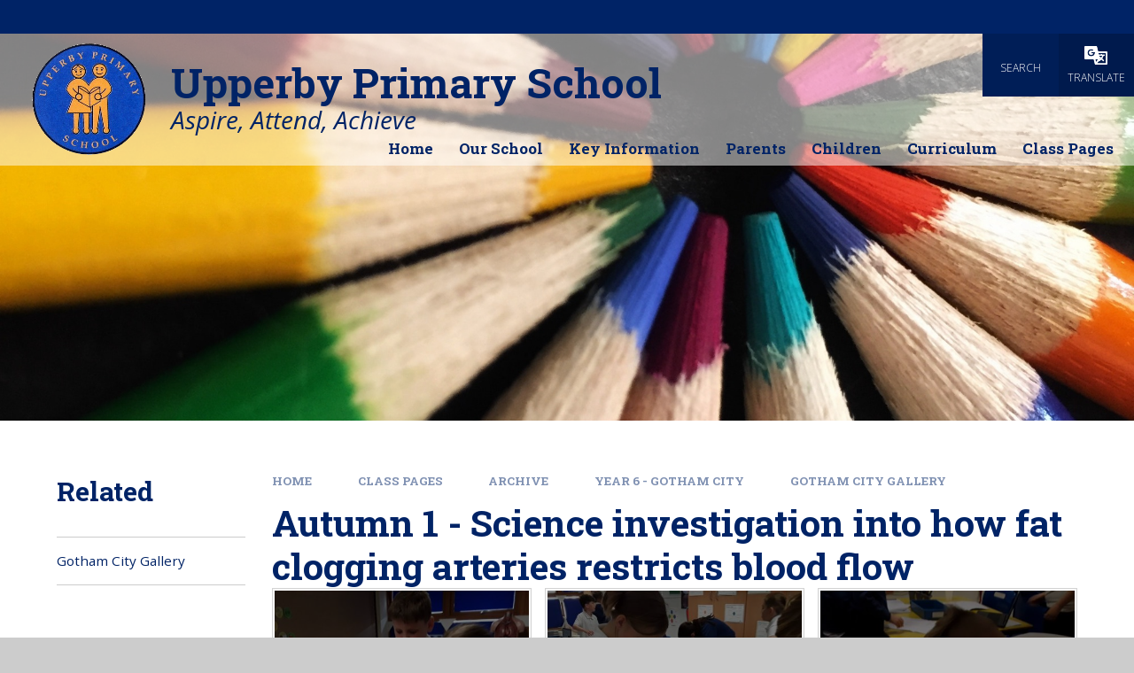

--- FILE ---
content_type: text/html
request_url: https://www.upperbyschool.co.uk/gallery/?pid=84&gcatid=3&albumid=10
body_size: 70775
content:

<!DOCTYPE html>
<!--[if IE 7]><html class="no-ios no-js lte-ie9 lte-ie8 lte-ie7" lang="en" xml:lang="en"><![endif]-->
<!--[if IE 8]><html class="no-ios no-js lte-ie9 lte-ie8"  lang="en" xml:lang="en"><![endif]-->
<!--[if IE 9]><html class="no-ios no-js lte-ie9"  lang="en" xml:lang="en"><![endif]-->
<!--[if !IE]><!--> <html class="no-ios no-js"  lang="en" xml:lang="en"><!--<![endif]-->
	<head>
		<meta http-equiv="X-UA-Compatible" content="IE=edge" />
		<meta http-equiv="content-type" content="text/html; charset=utf-8"/>
		
		<link rel="canonical" href="https://www.upperbyschool.co.uk/gallery/?pid=84&amp;gcatid=3&amp;albumid=10">
		<script>window.FontAwesomeConfig = {showMissingIcons: false};</script><link rel="stylesheet" media="screen" href="https://cdn.juniperwebsites.co.uk/_includes/font-awesome/5.7.1/css/fa-web-font.css?cache=v4.6.56.3">
<script defer src="https://cdn.juniperwebsites.co.uk/_includes/font-awesome/5.7.1/js/fontawesome-all.min.js?cache=v4.6.56.3"></script>
<script defer src="https://cdn.juniperwebsites.co.uk/_includes/font-awesome/5.7.1/js/fa-v4-shims.min.js?cache=v4.6.56.3"></script>

		<title>Upperby Primary School - Autumn 1 - Science investigation into how fat clogging arteries restricts blood flow</title>
		
		<style type="text/css">
			:root {
				
				--col-pri: rgb(34, 34, 34);
				
				--col-sec: rgb(136, 136, 136);
				
			}
		</style>
		
<!--[if IE]>
<script>
console = {log:function(){return;}};
</script>
<![endif]-->

<script>
	var boolItemEditDisabled;
	var boolLanguageMode, boolLanguageEditOriginal;
	var boolViewingConnect;
	var boolConnectDashboard;
	var displayRegions = [];
	var intNewFileCount = 0;
	strItemType = "photo album";
	strSubItemType = "photo album";

	var featureSupport = {
		tagging: false,
		eventTagging: false
	};
	var boolLoggedIn = false;
boolAdminMode = false;
	var boolSuperUser = false;
strCookieBarStyle = 'shape';
	intParentPageID = "84";
	intCurrentItemID = 10;
	intCurrentCatID = 3;	strPhotoGalleryUploadLocation = 'top';

boolIsHomePage = false;
	boolItemEditDisabled = true;
	boolLanguageEditOriginal=true;
	strCurrentLanguage='en-gb';	strFileAttachmentsUploadLocation = 'bottom';	boolViewingConnect = false;	boolConnectDashboard = false;	var objEditorComponentList = {};

</script>

<script src="https://cdn.juniperwebsites.co.uk/admin/_includes/js/mutation_events.min.js?cache=v4.6.56.3"></script>
<script src="https://cdn.juniperwebsites.co.uk/admin/_includes/js/jquery/jquery.js?cache=v4.6.56.3"></script>
<script src="https://cdn.juniperwebsites.co.uk/admin/_includes/js/jquery/jquery.prefilter.js?cache=v4.6.56.3"></script>
<script src="https://cdn.juniperwebsites.co.uk/admin/_includes/js/jquery/jquery.query.js?cache=v4.6.56.3"></script>
<script src="https://cdn.juniperwebsites.co.uk/admin/_includes/js/jquery/js.cookie.js?cache=v4.6.56.3"></script>
<script src="/_includes/editor/template-javascript.asp?cache=260112"></script>
<script src="/admin/_includes/js/functions/minified/functions.login.new.asp?cache=260112"></script>

  <script>

  </script>
<link href="https://www.upperbyschool.co.uk/feeds/album.asp?albumid=10&amp;pid=84&amp;gcatid=3" rel="alternate" type="application/rss+xml" title="Upperby Primary School - Album Feed"><link href="https://www.upperbyschool.co.uk/feeds/gallery.asp?gcatid=3&amp;pid=84" rel="alternate" type="application/rss+xml" title="Upperby Primary School - Gallery Feed"><link rel="stylesheet" media="screen" href="/_site/css/main.css?cache=sdfsdf">
<link rel="stylesheet" media="screen" href="/_site/css/content.css?cache=sdfsdf">


	<meta name="mobile-web-app-capable" content="yes">
	<meta name="apple-mobile-web-app-capable" content="yes">
	<meta name="viewport" content="width=device-width, initial-scale=1, minimum-scale=1, maximum-scale=1">
	<link rel="author" href="/humans.txt">
	<link rel="icon" href="/_site/data/files/images/63FA02E3826066F99E7CDAB9712B3A94.png">
	<link rel="apple-touch-icon" href="/_site/data/files/images/63FA02E3826066F99E7CDAB9712B3A94.png">
	<link rel="preconnect" href="https://fonts.googleapis.com">
	<link rel="preconnect" href="https://fonts.gstatic.com" crossorigin>
	<link href="https://fonts.googleapis.com/css2?family=Open+Sans:ital,wght@0,300;0,400;0,700;1,400;1,700&family=Roboto+Slab:wght@400;700&display=swap" rel="stylesheet">
	<link rel="stylesheet" href="/_site/css/print.css" type="text/css" media="print">

	<script>
	var html = document.querySelector('html'), strMobClass = 'no-mobile'
	html.classList.remove('no-ios')
	navigator.userAgent.match(/(Android|webOS|iPhone|iPad|Windows Phone)/g) && (strMobClass = 'mobile')
	html.classList.add( strMobClass )

	var strDefaultThumbnail = "/_site/data/files/images/63FA02E3826066F99E7CDAB9712B3A94.png";
	</script>

	<style rel="stylesheet" type="text/css">
	:root {
		--pri: #002366;
		--sec: #002366;
	}
	</style><link rel="stylesheet" media="screen" href="https://cdn.juniperwebsites.co.uk/_includes/css/content-blocks.css?cache=v4.6.56.3">
<link rel="stylesheet" media="screen" href="/_includes/css/cookie-colour.asp?cache=260112">
<link rel="stylesheet" media="screen" href="https://cdn.juniperwebsites.co.uk/_includes/css/cookies.css?cache=v4.6.56.3">
<link rel="stylesheet" media="screen" href="https://cdn.juniperwebsites.co.uk/_includes/css/cookies.advanced.css?cache=v4.6.56.3">
<link rel="stylesheet" media="screen" href="/_site/css/gallery.css?cache=260112">
<link rel="stylesheet" media="screen" href="https://cdn.juniperwebsites.co.uk/admin/_includes/js/lightgallery_v2/css/lightgallery-bundle.min.css?cache=v4.6.56.3">
<script integrity="sha512-n82wdm8yNoOCDS7jsP6OEe12S0GHQV7jGSwj5V2tcNY/KM3z+oSDraUN3Hjf3EgOS9HWa4s3DmSSM2Z9anVVRQ==" crossorigin="anonymous" referrerpolicy="no-referrer" src="https://cdnjs.cloudflare.com/ajax/libs/lightgallery/2.8.1/lightgallery.min.js?cache=260112"></script>
<script integrity="sha512-TFYXjHb/UymEC8RX54XLkgjfmBt/ekXY4qbw7IeSTvsUHsmvQzYN3oVdud8Qqgi4/dPpUKLJA9RkYj2U7sIZ0w==" crossorigin="anonymous" referrerpolicy="no-referrer" src="https://cdnjs.cloudflare.com/ajax/libs/lightgallery/2.8.1/plugins/autoplay/lg-autoplay.min.js?cache=260112"></script>
<script integrity="sha512-TCjJYS48Xyn1lM1tXcSlfLR/K8wVagbOYRuuDZOAJog0h4ECN79ak5IeszyiCGmhC2jvrVBnS1rPPwpxpHjN4w==" crossorigin="anonymous" referrerpolicy="no-referrer" src="https://cdnjs.cloudflare.com/ajax/libs/lightgallery/2.8.1/plugins/fullscreen/lg-fullscreen.min.js?cache=260112"></script>
<script integrity="sha512-JJ6kXdrz+7LlX78Nb0TttHqmOXaRmfmzrL1Z1W33cILbfhCK6/4IdDdi9COOfeggOWJTbqVoNiC/j9fLCJGLlw==" crossorigin="anonymous" referrerpolicy="no-referrer" src="https://cdnjs.cloudflare.com/ajax/libs/lightgallery/2.8.1/plugins/thumbnail/lg-thumbnail.min.js?cache=260112"></script>
<script integrity="sha512-Pj7YuT7FtS/ag8hcPK0jGMersZh30rTlDTYlUEOvLKMkD15+PxIKV1WEhJBihHS5Vcotqi6z18jerW+UTuLK4Q==" crossorigin="anonymous" referrerpolicy="no-referrer" src="https://cdnjs.cloudflare.com/ajax/libs/lightgallery/2.8.1/plugins/hash/lg-hash.min.js?cache=260112"></script>
<script integrity="sha512-/nVDv6BV2iCSxA44tgJLUgxmURDKfoUYdpLah0Hz8s3rpWBMHeiSzrr7bplsMBf+mF2L//RXX2q/SE6B0UhCRA==" crossorigin="anonymous" referrerpolicy="no-referrer" src="https://cdnjs.cloudflare.com/ajax/libs/lightgallery/2.8.1/plugins/zoom/lg-zoom.min.js?cache=260112"></script>
<script src="https://cdn.juniperwebsites.co.uk/gallery/js/gallery.js?cache=v4.6.56.3"></script>
<link rel="stylesheet" media="screen" href="https://cdn.juniperwebsites.co.uk/_includes/css/overlord.css?cache=v4.6.56.3">
<link rel="stylesheet" media="screen" href="https://cdn.juniperwebsites.co.uk/_includes/css/templates.css?cache=v4.6.56.3">
<link rel="stylesheet" media="screen" href="/_site/css/attachments.css?cache=260112">
<link rel="stylesheet" media="screen" href="/_site/css/templates.css?cache=260112">
<style>#print_me { display: none;}</style><script src="https://cdn.juniperwebsites.co.uk/admin/_includes/js/modernizr.js?cache=v4.6.56.3"></script>

        <meta property="og:site_name" content="Upperby Primary School" />
        <meta property="og:title" content="Autumn 1 - Science investigation into how fat clogging arteries restricts blood flow" />
        <meta property="og:image" content="https://www.upperbyschool.co.uk/_site/data/images/galleries/10/9795c6ea-b43c-483c-ad0e-e6c991c3135b1x1.jpg" />
        <meta property="og:type" content="website" />
        <meta property="twitter:card" content="summary" />
</head>


    <body>


<div id="print_me"></div>
<svg style="visibility: hidden; position: absolute;"><defs><symbol id="icon_plus" viewBox="0 0 16 16"><path d="M7 16V9H0V7h7V0h2v7h7v2H9v7Z"/></symbol><symbol id="icon_translate" viewBox="0 0 27 22"><path d="M25.467 6.365h-9.433L14.497.003H1.535A1.5 1.5 0 0 0 .001 1.467v12.705a1.5 1.5 0 0 0 1.534 1.464h9.433l1.536 6.367h12.963a1.5 1.5 0 0 0 1.534-1.464V7.828a1.5 1.5 0 0 0-1.534-1.463ZM12.402 7.818a4.388 4.388 0 1 1-4.383-4.182 4.475 4.475 0 0 1 2.672.867l-1.082 1.34a2.662 2.662 0 0 0-1.59-.515 2.493 2.493 0 1 0 0 4.981 2.61 2.61 0 0 0 2.454-1.644H8.019V6.972h4.383Zm.385 7.818h3.333l-2.5 3.457Zm12.441 4.672h-10.33l1.915-2.649.29.452a11.593 11.593 0 0 0 2.8-2.28l2.244 2.185.929-.869-2.376-2.313a11.309 11.309 0 0 0 1.661-3.431h1.524v-1.238h-3.231v-.74h-1.3v.74h-2.4l-.509-2.108h8.785Zm-6.955-4.672-.438-1.814 1.145 1.115a10.112 10.112 0 0 1-.779.8l.072-.1Zm-.012-3.175-.613.574-.397-1.632h3.751a10.333 10.333 0 0 1-1.241 2.52Z"/><path d="m12.5 22-1.536-6.364H1.531A1.5 1.5 0 0 1 0 14.172V1.464A1.5 1.5 0 0 1 1.534 0H14.5l1.536 6.364h9.433A1.5 1.5 0 0 1 27 7.828v12.708A1.5 1.5 0 0 1 25.466 22Zm2.394-1.692h10.329V8.057h-8.785l.509 2.108h2.4v-.74h1.3v.74h3.23v1.241h-1.525a11.3 11.3 0 0 1-1.664 3.427l2.376 2.314-.929.868L19.9 15.83a11.563 11.563 0 0 1-2.8 2.28l-.291-.452Zm-1.276-1.215 2.5-3.457h-3.334Zm4.579-3.356a10.273 10.273 0 0 0 .779-.8l-1.145-1.115.438 1.814Zm1.558-1.813A10.348 10.348 0 0 0 21 11.406h-3.751l.393 1.628.613-.574ZM3.632 7.818a4.388 4.388 0 0 0 8.766 0v-.846H8.015v1.692h2.454a2.609 2.609 0 0 1-2.454 1.644 2.493 2.493 0 1 1 0-4.981 2.659 2.659 0 0 1 1.589.516l1.083-1.341a4.48 4.48 0 0 0-2.672-.867 4.291 4.291 0 0 0-4.379 4.183Zm14.64 7.818Z"/></symbol></defs></svg><div class="mason mason--inner mason--type_photo-album mason--customtype_default mason--noadmin mason--nosecure">

	<section class="access">
		<a class="access__anchor" name="header"></a>
		<a class="access__link" href="#content">Skip to content &darr;</a>
	</section>

	

	<header class="header parent" id="header">
	
		<div class="upperbar parent block-d bg-sec">
			
			<button class="upperbar__btn parent" data-toggle=".mason--menu" aria-label="Toggle mobile menu">
				<i class="fas fa-bars"></i>
			</button>
			

			<div class="upperbar__toggles">
				<div class="upperbar__toggles__item searchbar">
					<button class="upperbar__toggles__item__btn searchbar__btn" data-toggle=".mason--searchbar" data-remove=".mason--translate" aria-label="Toggle search bar">
						<i class="far fa-search"></i>
						<span>Search</span>
					</button>
					<div class="upperbar__toggles__item__main searchbar__main">
						<form method="post" action="/search/default.asp?pid=0">
							<input class="searchbar__main__input" type="text" name="searchValue" value="" title="" placeholder="Search site" />
							<button class="searchbar__main__submit" type="submit" name="Search" value="Search" aria-label="Submit search query">
								<i class="far fa-search"></i>
							</button>
						</form>
					</div>
				</div>
				<div class="upperbar__toggles__item translate">
					<button class="upperbar__toggles__item__btn translate__btn" aria-label="Toggle translation tool" data-toggle=".mason--translate" data-remove=".mason--searchbar">
						<svg class="icon_translate"><use href="#icon_translate" xlink:href="#icon_translate" x="0" y="0"/></svg>
						<span>Translate</span>
					</button>
					<div class="upperbar__toggles__item__main translate__main">
						<div class="translate__container" id="g_translate"></div><script src="//translate.google.com/translate_a/element.js?cb=googleTranslate"></script><script>function googleTranslate() {new google.translate.TranslateElement({pageLanguage: 'en',layout: google.translate.TranslateElement}, 'g_translate');}</script>
					</div>
				</div>
			</div>
		</div>

		<div class="scrollingbanner parent block-d">
			
		</div>

		<div class="header__main parent block-l col-pri">
			
			<a class="header__main__logo center" href="/">
			
				<img src="/_site/data/files/images/63FA02E3826066F99E7CDAB9712B3A94.png" alt="Logo">
				
				<div>
					<h1 class="fs60">Upperby Primary School</h1>
					<p id="header__main__logo__motto">Aspire, Attend, Achieve</p>
				</div>
			
			</a>
			
		</div>

		<section class="menu menu--mob-l parent block-d bg-sec">
			<span class="menu__bg"></span>
			<div class="menu__main">
				<nav class="menu__bar ms-center">
					<div class="menu__bar__header center">
						<p class="fs20"><strong>Website Menu</strong></p>
						<button class="menu__bar__header__btn" data-remove=".mason--menu" aria-label="Close mobile menu">
							<i class="fal fa-times"></i>
						</button>
					</div>
					<ul><li class="menu__bar__item menu__bar__item--page_1 menu__bar__item--subitems"><a class="a_block" id="page_1" href="/"><span>Home</span></a><button class="menu__bar__item__button" data-tab=".menu__bar__item--page_1--expand" aria-label="Toggle the menu in this section"><i class="menu__bar__item__button__icon fa fa-angle-down"></i></button><ul class="menu__bar__item__sub"><li class="menu__bar__item menu__bar__item--url_2"><a class="a_block" id="url_2" href="/calendar/?calid=4&amp;pid=1&amp;viewid=2"><span>Item Title</span></a><button class="menu__bar__item__button" data-tab=".menu__bar__item--url_2--expand" aria-label="Toggle the menu in this section"><i class="menu__bar__item__button__icon fa fa-angle-down"></i></button></li></ul></li><li class="menu__bar__item menu__bar__item--page_13 menu__bar__item--subitems"><a class="a_block" id="page_13" href="/page/?title=Our+School&amp;pid=13"><span>Our School</span></a><button class="menu__bar__item__button" data-tab=".menu__bar__item--page_13--expand" aria-label="Toggle the menu in this section"><i class="menu__bar__item__button__icon fa fa-angle-down"></i></button><ul class="menu__bar__item__sub"><li class="menu__bar__item menu__bar__item--page_14"><a class="a_block" id="page_14" href="/page/?title=Welcome&amp;pid=14"><span>Welcome</span></a><button class="menu__bar__item__button" data-tab=".menu__bar__item--page_14--expand" aria-label="Toggle the menu in this section"><i class="menu__bar__item__button__icon fa fa-angle-down"></i></button></li><li class="menu__bar__item menu__bar__item--page_15"><a class="a_block" id="page_15" href="/page/?title=Visions+and+Values&amp;pid=15"><span>Visions and Values</span></a><button class="menu__bar__item__button" data-tab=".menu__bar__item--page_15--expand" aria-label="Toggle the menu in this section"><i class="menu__bar__item__button__icon fa fa-angle-down"></i></button></li><li class="menu__bar__item menu__bar__item--page_11"><a class="a_block" id="page_11" href="/page/?title=Contact+Details&amp;pid=11"><span>Contact Details</span></a><button class="menu__bar__item__button" data-tab=".menu__bar__item--page_11--expand" aria-label="Toggle the menu in this section"><i class="menu__bar__item__button__icon fa fa-angle-down"></i></button></li><li class="menu__bar__item menu__bar__item--page_16"><a class="a_block" id="page_16" href="/page/?title=Who%27s+Who&amp;pid=16"><span>Who's Who</span></a><button class="menu__bar__item__button" data-tab=".menu__bar__item--page_16--expand" aria-label="Toggle the menu in this section"><i class="menu__bar__item__button__icon fa fa-angle-down"></i></button></li><li class="menu__bar__item menu__bar__item--page_17"><a class="a_block" id="page_17" href="/page/?title=British+Values&amp;pid=17"><span>British Values</span></a><button class="menu__bar__item__button" data-tab=".menu__bar__item--page_17--expand" aria-label="Toggle the menu in this section"><i class="menu__bar__item__button__icon fa fa-angle-down"></i></button></li><li class="menu__bar__item menu__bar__item--page_18"><a class="a_block" id="page_18" href="/page/?title=Meet+Governors&amp;pid=18"><span>Meet Governors</span></a><button class="menu__bar__item__button" data-tab=".menu__bar__item--page_18--expand" aria-label="Toggle the menu in this section"><i class="menu__bar__item__button__icon fa fa-angle-down"></i></button></li><li class="menu__bar__item menu__bar__item--page_19"><a class="a_block" id="page_19" href="/page/?title=Upperby+CDC&amp;pid=19"><span>Upperby CDC</span></a><button class="menu__bar__item__button" data-tab=".menu__bar__item--page_19--expand" aria-label="Toggle the menu in this section"><i class="menu__bar__item__button__icon fa fa-angle-down"></i></button></li><li class="menu__bar__item menu__bar__item--page_20"><a class="a_block" id="page_20" href="/page/?title=Vacancies&amp;pid=20"><span>Vacancies</span></a><button class="menu__bar__item__button" data-tab=".menu__bar__item--page_20--expand" aria-label="Toggle the menu in this section"><i class="menu__bar__item__button__icon fa fa-angle-down"></i></button></li></ul></li><li class="menu__bar__item menu__bar__item--page_7 menu__bar__item--subitems"><a class="a_block" id="page_7" href="/page/?title=Key+Information&amp;pid=7"><span>Key Information</span></a><button class="menu__bar__item__button" data-tab=".menu__bar__item--page_7--expand" aria-label="Toggle the menu in this section"><i class="menu__bar__item__button__icon fa fa-angle-down"></i></button><ul class="menu__bar__item__sub"><li class="menu__bar__item menu__bar__item--page_21"><a class="a_block" id="page_21" href="/page/?title=Admissions&amp;pid=21"><span>Admissions</span></a><button class="menu__bar__item__button" data-tab=".menu__bar__item--page_21--expand" aria-label="Toggle the menu in this section"><i class="menu__bar__item__button__icon fa fa-angle-down"></i></button></li><li class="menu__bar__item menu__bar__item--page_22"><a class="a_block" id="page_22" href="/page/?title=Attendance&amp;pid=22"><span>Attendance</span></a><button class="menu__bar__item__button" data-tab=".menu__bar__item--page_22--expand" aria-label="Toggle the menu in this section"><i class="menu__bar__item__button__icon fa fa-angle-down"></i></button></li><li class="menu__bar__item menu__bar__item--page_23"><a class="a_block" id="page_23" href="/page/?title=Equality+Objectives&amp;pid=23"><span>Equality Objectives</span></a><button class="menu__bar__item__button" data-tab=".menu__bar__item--page_23--expand" aria-label="Toggle the menu in this section"><i class="menu__bar__item__button__icon fa fa-angle-down"></i></button></li><li class="menu__bar__item menu__bar__item--page_24"><a class="a_block" id="page_24" href="/page/?title=Ofsted+Reports&amp;pid=24"><span>Ofsted Reports</span></a><button class="menu__bar__item__button" data-tab=".menu__bar__item--page_24--expand" aria-label="Toggle the menu in this section"><i class="menu__bar__item__button__icon fa fa-angle-down"></i></button></li><li class="menu__bar__item menu__bar__item--page_25"><a class="a_block" id="page_25" href="/page/?title=Policies&amp;pid=25"><span>Policies</span></a><button class="menu__bar__item__button" data-tab=".menu__bar__item--page_25--expand" aria-label="Toggle the menu in this section"><i class="menu__bar__item__button__icon fa fa-angle-down"></i></button></li><li class="menu__bar__item menu__bar__item--page_26"><a class="a_block" id="page_26" href="/page/?title=Pupil+Premium&amp;pid=26"><span>Pupil Premium</span></a><button class="menu__bar__item__button" data-tab=".menu__bar__item--page_26--expand" aria-label="Toggle the menu in this section"><i class="menu__bar__item__button__icon fa fa-angle-down"></i></button></li><li class="menu__bar__item menu__bar__item--page_27"><a class="a_block" id="page_27" href="/page/?title=Safeguarding&amp;pid=27"><span>Safeguarding</span></a><button class="menu__bar__item__button" data-tab=".menu__bar__item--page_27--expand" aria-label="Toggle the menu in this section"><i class="menu__bar__item__button__icon fa fa-angle-down"></i></button></li><li class="menu__bar__item menu__bar__item--page_28"><a class="a_block" id="page_28" href="/page/?title=School+Performance+Information&amp;pid=28"><span>School Performance Information</span></a><button class="menu__bar__item__button" data-tab=".menu__bar__item--page_28--expand" aria-label="Toggle the menu in this section"><i class="menu__bar__item__button__icon fa fa-angle-down"></i></button></li><li class="menu__bar__item menu__bar__item--page_29"><a class="a_block" id="page_29" href="/page/?title=SEND&amp;pid=29"><span>SEND</span></a><button class="menu__bar__item__button" data-tab=".menu__bar__item--page_29--expand" aria-label="Toggle the menu in this section"><i class="menu__bar__item__button__icon fa fa-angle-down"></i></button></li><li class="menu__bar__item menu__bar__item--page_30"><a class="a_block" id="page_30" href="/page/?title=Sports+Premium&amp;pid=30"><span>Sports Premium</span></a><button class="menu__bar__item__button" data-tab=".menu__bar__item--page_30--expand" aria-label="Toggle the menu in this section"><i class="menu__bar__item__button__icon fa fa-angle-down"></i></button></li><li class="menu__bar__item menu__bar__item--page_31"><a class="a_block" id="page_31" href="/page/?title=The+School+Day&amp;pid=31"><span>The School Day</span></a><button class="menu__bar__item__button" data-tab=".menu__bar__item--page_31--expand" aria-label="Toggle the menu in this section"><i class="menu__bar__item__button__icon fa fa-angle-down"></i></button></li><li class="menu__bar__item menu__bar__item--page_32"><a class="a_block" id="page_32" href="/page/?title=Term+Dates&amp;pid=32"><span>Term Dates</span></a><button class="menu__bar__item__button" data-tab=".menu__bar__item--page_32--expand" aria-label="Toggle the menu in this section"><i class="menu__bar__item__button__icon fa fa-angle-down"></i></button></li></ul></li><li class="menu__bar__item menu__bar__item--page_9 menu__bar__item--subitems"><a class="a_block" id="page_9" href="/page/?title=Parents&amp;pid=9"><span>Parents</span></a><button class="menu__bar__item__button" data-tab=".menu__bar__item--page_9--expand" aria-label="Toggle the menu in this section"><i class="menu__bar__item__button__icon fa fa-angle-down"></i></button><ul class="menu__bar__item__sub"><li class="menu__bar__item menu__bar__item--news_category_3"><a class="a_block" id="news_category_3" href="/news/?pid=9&amp;nid=3"><span>Newsletter - Friday 25th October 2024</span></a><button class="menu__bar__item__button" data-tab=".menu__bar__item--news_category_3--expand" aria-label="Toggle the menu in this section"><i class="menu__bar__item__button__icon fa fa-angle-down"></i></button></li><li class="menu__bar__item menu__bar__item--page_12"><a class="a_block" id="page_12" href="/page/?title=Newsletters&amp;pid=12"><span>Newsletters</span></a><button class="menu__bar__item__button" data-tab=".menu__bar__item--page_12--expand" aria-label="Toggle the menu in this section"><i class="menu__bar__item__button__icon fa fa-angle-down"></i></button></li><li class="menu__bar__item menu__bar__item--page_33"><a class="a_block" id="page_33" href="/page/?title=Parents+Letters&amp;pid=33"><span>Parents Letters</span></a><button class="menu__bar__item__button" data-tab=".menu__bar__item--page_33--expand" aria-label="Toggle the menu in this section"><i class="menu__bar__item__button__icon fa fa-angle-down"></i></button></li><li class="menu__bar__item menu__bar__item--page_34"><a class="a_block" id="page_34" href="/page/?title=KidSafe+UK+Registered+School&amp;pid=34"><span>KidSafe UK Registered School</span></a><button class="menu__bar__item__button" data-tab=".menu__bar__item--page_34--expand" aria-label="Toggle the menu in this section"><i class="menu__bar__item__button__icon fa fa-angle-down"></i></button></li><li class="menu__bar__item menu__bar__item--page_35"><a class="a_block" id="page_35" href="/page/?title=KS2+SATs+Parents%27+Meeting&amp;pid=35"><span>KS2 SATs Parents' Meeting</span></a><button class="menu__bar__item__button" data-tab=".menu__bar__item--page_35--expand" aria-label="Toggle the menu in this section"><i class="menu__bar__item__button__icon fa fa-angle-down"></i></button></li><li class="menu__bar__item menu__bar__item--page_36"><a class="a_block" id="page_36" href="/page/?title=School+Hub%2FScopay&amp;pid=36"><span>School Hub/Scopay</span></a><button class="menu__bar__item__button" data-tab=".menu__bar__item--page_36--expand" aria-label="Toggle the menu in this section"><i class="menu__bar__item__button__icon fa fa-angle-down"></i></button></li><li class="menu__bar__item menu__bar__item--page_37"><a class="a_block" id="page_37" href="/page/?title=Medical+Information&amp;pid=37"><span>Medical Information</span></a><button class="menu__bar__item__button" data-tab=".menu__bar__item--page_37--expand" aria-label="Toggle the menu in this section"><i class="menu__bar__item__button__icon fa fa-angle-down"></i></button></li><li class="menu__bar__item menu__bar__item--page_38"><a class="a_block" id="page_38" href="/page/?title=Mental+Health+%26amp%3B+Wellbeing&amp;pid=38"><span>Mental Health &amp; Wellbeing</span></a><button class="menu__bar__item__button" data-tab=".menu__bar__item--page_38--expand" aria-label="Toggle the menu in this section"><i class="menu__bar__item__button__icon fa fa-angle-down"></i></button></li><li class="menu__bar__item menu__bar__item--page_39"><a class="a_block" id="page_39" href="/page/?title=Online+Safety&amp;pid=39"><span>Online Safety</span></a><button class="menu__bar__item__button" data-tab=".menu__bar__item--page_39--expand" aria-label="Toggle the menu in this section"><i class="menu__bar__item__button__icon fa fa-angle-down"></i></button></li><li class="menu__bar__item menu__bar__item--page_40"><a class="a_block" id="page_40" href="/page/?title=Parental+Questionnaire+Results&amp;pid=40"><span>Parental Questionnaire Results</span></a><button class="menu__bar__item__button" data-tab=".menu__bar__item--page_40--expand" aria-label="Toggle the menu in this section"><i class="menu__bar__item__button__icon fa fa-angle-down"></i></button></li><li class="menu__bar__item menu__bar__item--page_41"><a class="a_block" id="page_41" href="/page/?title=Parent+View&amp;pid=41"><span>Parent View</span></a><button class="menu__bar__item__button" data-tab=".menu__bar__item--page_41--expand" aria-label="Toggle the menu in this section"><i class="menu__bar__item__button__icon fa fa-angle-down"></i></button></li><li class="menu__bar__item menu__bar__item--page_42"><a class="a_block" id="page_42" href="/page/?title=Times+Tables+Rock+Stars&amp;pid=42"><span>Times Tables Rock Stars</span></a><button class="menu__bar__item__button" data-tab=".menu__bar__item--page_42--expand" aria-label="Toggle the menu in this section"><i class="menu__bar__item__button__icon fa fa-angle-down"></i></button></li><li class="menu__bar__item menu__bar__item--page_43"><a class="a_block" id="page_43" href="/page/?title=Year+4+Residential+%2D+York+2025&amp;pid=43"><span>Year 4 Residential - York 2025</span></a><button class="menu__bar__item__button" data-tab=".menu__bar__item--page_43--expand" aria-label="Toggle the menu in this section"><i class="menu__bar__item__button__icon fa fa-angle-down"></i></button></li><li class="menu__bar__item menu__bar__item--page_44"><a class="a_block" id="page_44" href="/page/?title=Uniform&amp;pid=44"><span>Uniform</span></a><button class="menu__bar__item__button" data-tab=".menu__bar__item--page_44--expand" aria-label="Toggle the menu in this section"><i class="menu__bar__item__button__icon fa fa-angle-down"></i></button></li><li class="menu__bar__item menu__bar__item--page_178"><a class="a_block" id="page_178" href="/page/?title=Year+3+Residential+%2D+Winmarleigh+Hall+2025&amp;pid=178"><span>Year 3 Residential - Winmarleigh Hall 2025</span></a><button class="menu__bar__item__button" data-tab=".menu__bar__item--page_178--expand" aria-label="Toggle the menu in this section"><i class="menu__bar__item__button__icon fa fa-angle-down"></i></button></li><li class="menu__bar__item menu__bar__item--page_177"><a class="a_block" id="page_177" href="/page/?title=Year+6+Residential+2025&amp;pid=177"><span>Year 6 Residential 2025</span></a><button class="menu__bar__item__button" data-tab=".menu__bar__item--page_177--expand" aria-label="Toggle the menu in this section"><i class="menu__bar__item__button__icon fa fa-angle-down"></i></button></li></ul></li><li class="menu__bar__item menu__bar__item--page_10 menu__bar__item--subitems"><a class="a_block" id="page_10" href="/page/?title=Children&amp;pid=10"><span>Children</span></a><button class="menu__bar__item__button" data-tab=".menu__bar__item--page_10--expand" aria-label="Toggle the menu in this section"><i class="menu__bar__item__button__icon fa fa-angle-down"></i></button><ul class="menu__bar__item__sub"><li class="menu__bar__item menu__bar__item--page_45"><a class="a_block" id="page_45" href="/page/?title=Remote%2FBlended+Learning&amp;pid=45"><span>Remote/Blended Learning</span></a><button class="menu__bar__item__button" data-tab=".menu__bar__item--page_45--expand" aria-label="Toggle the menu in this section"><i class="menu__bar__item__button__icon fa fa-angle-down"></i></button></li><li class="menu__bar__item menu__bar__item--page_46"><a class="a_block" id="page_46" href="/page/?title=Reception+2024++++++++++++++++++++++++++++++++++++++++++++++++++New+Starter+Information&amp;pid=46"><span>Reception 2024                                                  New Starter Information</span></a><button class="menu__bar__item__button" data-tab=".menu__bar__item--page_46--expand" aria-label="Toggle the menu in this section"><i class="menu__bar__item__button__icon fa fa-angle-down"></i></button></li><li class="menu__bar__item menu__bar__item--page_48"><a class="a_block" id="page_48" href="/page/?title=Online+Safety&amp;pid=48"><span>Online Safety</span></a><button class="menu__bar__item__button" data-tab=".menu__bar__item--page_48--expand" aria-label="Toggle the menu in this section"><i class="menu__bar__item__button__icon fa fa-angle-down"></i></button></li><li class="menu__bar__item menu__bar__item--page_49"><a class="a_block" id="page_49" href="/page/?title=Mental+Health+%26amp%3B+Wellbeing+for+Children&amp;pid=49"><span>Mental Health &amp; Wellbeing for Children</span></a><button class="menu__bar__item__button" data-tab=".menu__bar__item--page_49--expand" aria-label="Toggle the menu in this section"><i class="menu__bar__item__button__icon fa fa-angle-down"></i></button></li><li class="menu__bar__item menu__bar__item--page_50"><a class="a_block" id="page_50" href="/page/?title=Gallery&amp;pid=50"><span>Gallery</span></a><button class="menu__bar__item__button" data-tab=".menu__bar__item--page_50--expand" aria-label="Toggle the menu in this section"><i class="menu__bar__item__button__icon fa fa-angle-down"></i></button></li><li class="menu__bar__item menu__bar__item--page_51"><a class="a_block" id="page_51" href="/page/?title=Year+6+Responsibilities&amp;pid=51"><span>Year 6 Responsibilities</span></a><button class="menu__bar__item__button" data-tab=".menu__bar__item--page_51--expand" aria-label="Toggle the menu in this section"><i class="menu__bar__item__button__icon fa fa-angle-down"></i></button></li><li class="menu__bar__item menu__bar__item--page_52"><a class="a_block" id="page_52" href="/page/?title=Our+School+Rules&amp;pid=52"><span>Our School Rules</span></a><button class="menu__bar__item__button" data-tab=".menu__bar__item--page_52--expand" aria-label="Toggle the menu in this section"><i class="menu__bar__item__button__icon fa fa-angle-down"></i></button></li><li class="menu__bar__item menu__bar__item--page_53"><a class="a_block" id="page_53" href="/page/?title=School+Council&amp;pid=53"><span>School Council</span></a><button class="menu__bar__item__button" data-tab=".menu__bar__item--page_53--expand" aria-label="Toggle the menu in this section"><i class="menu__bar__item__button__icon fa fa-angle-down"></i></button></li><li class="menu__bar__item menu__bar__item--page_54"><a class="a_block" id="page_54" href="/page/?title=Useful+Links&amp;pid=54"><span>Useful Links</span></a><button class="menu__bar__item__button" data-tab=".menu__bar__item--page_54--expand" aria-label="Toggle the menu in this section"><i class="menu__bar__item__button__icon fa fa-angle-down"></i></button></li></ul></li><li class="menu__bar__item menu__bar__item--page_55 menu__bar__item--subitems"><a class="a_block" id="page_55" href="/page/?title=Curriculum&amp;pid=55"><span>Curriculum</span></a><button class="menu__bar__item__button" data-tab=".menu__bar__item--page_55--expand" aria-label="Toggle the menu in this section"><i class="menu__bar__item__button__icon fa fa-angle-down"></i></button><ul class="menu__bar__item__sub"><li class="menu__bar__item menu__bar__item--page_56"><a class="a_block" id="page_56" href="/page/?title=General+Information&amp;pid=56"><span>General Information</span></a><button class="menu__bar__item__button" data-tab=".menu__bar__item--page_56--expand" aria-label="Toggle the menu in this section"><i class="menu__bar__item__button__icon fa fa-angle-down"></i></button></li><li class="menu__bar__item menu__bar__item--page_57"><a class="a_block" id="page_57" href="/page/?title=Art+and+Design&amp;pid=57"><span>Art and Design</span></a><button class="menu__bar__item__button" data-tab=".menu__bar__item--page_57--expand" aria-label="Toggle the menu in this section"><i class="menu__bar__item__button__icon fa fa-angle-down"></i></button></li><li class="menu__bar__item menu__bar__item--page_58"><a class="a_block" id="page_58" href="/page/?title=Computing&amp;pid=58"><span>Computing</span></a><button class="menu__bar__item__button" data-tab=".menu__bar__item--page_58--expand" aria-label="Toggle the menu in this section"><i class="menu__bar__item__button__icon fa fa-angle-down"></i></button></li><li class="menu__bar__item menu__bar__item--page_59"><a class="a_block" id="page_59" href="/page/?title=Design+and+Technology&amp;pid=59"><span>Design and Technology</span></a><button class="menu__bar__item__button" data-tab=".menu__bar__item--page_59--expand" aria-label="Toggle the menu in this section"><i class="menu__bar__item__button__icon fa fa-angle-down"></i></button></li><li class="menu__bar__item menu__bar__item--page_60"><a class="a_block" id="page_60" href="/page/?title=Early+Years+Area&amp;pid=60"><span>Early Years Area</span></a><button class="menu__bar__item__button" data-tab=".menu__bar__item--page_60--expand" aria-label="Toggle the menu in this section"><i class="menu__bar__item__button__icon fa fa-angle-down"></i></button></li><li class="menu__bar__item menu__bar__item--page_61"><a class="a_block" id="page_61" href="/page/?title=English&amp;pid=61"><span>English</span></a><button class="menu__bar__item__button" data-tab=".menu__bar__item--page_61--expand" aria-label="Toggle the menu in this section"><i class="menu__bar__item__button__icon fa fa-angle-down"></i></button></li><li class="menu__bar__item menu__bar__item--page_62"><a class="a_block" id="page_62" href="/page/?title=French&amp;pid=62"><span>French</span></a><button class="menu__bar__item__button" data-tab=".menu__bar__item--page_62--expand" aria-label="Toggle the menu in this section"><i class="menu__bar__item__button__icon fa fa-angle-down"></i></button></li><li class="menu__bar__item menu__bar__item--page_63"><a class="a_block" id="page_63" href="/page/?title=Geography&amp;pid=63"><span>Geography</span></a><button class="menu__bar__item__button" data-tab=".menu__bar__item--page_63--expand" aria-label="Toggle the menu in this section"><i class="menu__bar__item__button__icon fa fa-angle-down"></i></button></li><li class="menu__bar__item menu__bar__item--page_64"><a class="a_block" id="page_64" href="/page/?title=History&amp;pid=64"><span>History</span></a><button class="menu__bar__item__button" data-tab=".menu__bar__item--page_64--expand" aria-label="Toggle the menu in this section"><i class="menu__bar__item__button__icon fa fa-angle-down"></i></button></li><li class="menu__bar__item menu__bar__item--page_65"><a class="a_block" id="page_65" href="/page/?title=Mathematics&amp;pid=65"><span>Mathematics</span></a><button class="menu__bar__item__button" data-tab=".menu__bar__item--page_65--expand" aria-label="Toggle the menu in this section"><i class="menu__bar__item__button__icon fa fa-angle-down"></i></button></li><li class="menu__bar__item menu__bar__item--page_66"><a class="a_block" id="page_66" href="/page/?title=Music&amp;pid=66"><span>Music</span></a><button class="menu__bar__item__button" data-tab=".menu__bar__item--page_66--expand" aria-label="Toggle the menu in this section"><i class="menu__bar__item__button__icon fa fa-angle-down"></i></button></li><li class="menu__bar__item menu__bar__item--page_67"><a class="a_block" id="page_67" href="/page/?title=Physical+Education&amp;pid=67"><span>Physical Education</span></a><button class="menu__bar__item__button" data-tab=".menu__bar__item--page_67--expand" aria-label="Toggle the menu in this section"><i class="menu__bar__item__button__icon fa fa-angle-down"></i></button></li><li class="menu__bar__item menu__bar__item--page_68"><a class="a_block" id="page_68" href="/page/?title=PSHE&amp;pid=68"><span>PSHE</span></a><button class="menu__bar__item__button" data-tab=".menu__bar__item--page_68--expand" aria-label="Toggle the menu in this section"><i class="menu__bar__item__button__icon fa fa-angle-down"></i></button></li><li class="menu__bar__item menu__bar__item--page_69"><a class="a_block" id="page_69" href="/page/?title=Religious+Education&amp;pid=69"><span>Religious Education</span></a><button class="menu__bar__item__button" data-tab=".menu__bar__item--page_69--expand" aria-label="Toggle the menu in this section"><i class="menu__bar__item__button__icon fa fa-angle-down"></i></button></li><li class="menu__bar__item menu__bar__item--page_70"><a class="a_block" id="page_70" href="/page/?title=Science&amp;pid=70"><span>Science</span></a><button class="menu__bar__item__button" data-tab=".menu__bar__item--page_70--expand" aria-label="Toggle the menu in this section"><i class="menu__bar__item__button__icon fa fa-angle-down"></i></button></li></ul></li><li class="menu__bar__item menu__bar__item--page_71 menu__bar__item--subitems menu__bar__item--selected"><a class="a_block" id="page_71" href="/page/?title=Class+Pages&amp;pid=71"><span>Class Pages</span></a><button class="menu__bar__item__button" data-tab=".menu__bar__item--page_71--expand" aria-label="Toggle the menu in this section"><i class="menu__bar__item__button__icon fa fa-angle-down"></i></button><ul class="menu__bar__item__sub"><li class="menu__bar__item menu__bar__item--page_151"><a class="a_block" id="page_151" href="/page/?title=Early+Years+Unit&amp;pid=151"><span>Early Years Unit</span></a><button class="menu__bar__item__button" data-tab=".menu__bar__item--page_151--expand" aria-label="Toggle the menu in this section"><i class="menu__bar__item__button__icon fa fa-angle-down"></i></button></li><li class="menu__bar__item menu__bar__item--page_149"><a class="a_block" id="page_149" href="/page/?title=Year+1+%26amp%3B+2&amp;pid=149"><span>Year 1 &amp; 2</span></a><button class="menu__bar__item__button" data-tab=".menu__bar__item--page_149--expand" aria-label="Toggle the menu in this section"><i class="menu__bar__item__button__icon fa fa-angle-down"></i></button></li><li class="menu__bar__item menu__bar__item--page_145"><a class="a_block" id="page_145" href="/page/?title=Year+3+%26amp%3B+4&amp;pid=145"><span>Year 3 &amp; 4</span></a><button class="menu__bar__item__button" data-tab=".menu__bar__item--page_145--expand" aria-label="Toggle the menu in this section"><i class="menu__bar__item__button__icon fa fa-angle-down"></i></button></li><li class="menu__bar__item menu__bar__item--page_143"><a class="a_block" id="page_143" href="/page/?title=Eternia+%28Year+5%29&amp;pid=143"><span>Eternia (Year 5)</span></a><button class="menu__bar__item__button" data-tab=".menu__bar__item--page_143--expand" aria-label="Toggle the menu in this section"><i class="menu__bar__item__button__icon fa fa-angle-down"></i></button></li><li class="menu__bar__item menu__bar__item--page_144"><a class="a_block" id="page_144" href="/page/?title=Cosmos+%28Year+5%29&amp;pid=144"><span>Cosmos (Year 5)</span></a><button class="menu__bar__item__button" data-tab=".menu__bar__item--page_144--expand" aria-label="Toggle the menu in this section"><i class="menu__bar__item__button__icon fa fa-angle-down"></i></button></li><li class="menu__bar__item menu__bar__item--page_141"><a class="a_block" id="page_141" href="/page/?title=Gotham+City+%28Year+6%29&amp;pid=141"><span>Gotham City (Year 6)</span></a><button class="menu__bar__item__button" data-tab=".menu__bar__item--page_141--expand" aria-label="Toggle the menu in this section"><i class="menu__bar__item__button__icon fa fa-angle-down"></i></button></li><li class="menu__bar__item menu__bar__item--page_142"><a class="a_block" id="page_142" href="/page/?title=Hogwarts+%28Year+6%29&amp;pid=142"><span>Hogwarts (Year 6)</span></a><button class="menu__bar__item__button" data-tab=".menu__bar__item--page_142--expand" aria-label="Toggle the menu in this section"><i class="menu__bar__item__button__icon fa fa-angle-down"></i></button></li><li class="menu__bar__item menu__bar__item--page_156 menu__bar__item--selected"><a class="a_block" id="page_156" href="/page/?title=Archive&amp;pid=156"><span>Archive</span></a><button class="menu__bar__item__button" data-tab=".menu__bar__item--page_156--expand" aria-label="Toggle the menu in this section"><i class="menu__bar__item__button__icon fa fa-angle-down"></i></button></li><li class="menu__bar__item menu__bar__item--photo_gallery_21"><a class="a_block" id="photo_gallery_21" href="/gallery/?pid=71&amp;gcatid=21"><span></span></a><button class="menu__bar__item__button" data-tab=".menu__bar__item--photo_gallery_21--expand" aria-label="Toggle the menu in this section"><i class="menu__bar__item__button__icon fa fa-angle-down"></i></button></li></ul></li></ul>
				</nav>
			</div>
		</section>
	</header>

	
	<section class="hero parent block-d js_hit">
		<div class="hero__main abs_fill">
			<ul class="hero__slideshow abs_fill list" plx-type="topScreen" plx-speed=".5" plx-watcher=".hero__main">
			    <li class="hero__slideshow__item abs_fill"><div class="hero__slideshow__item__img abs_fill" data-src="/_site/data/files/images/slideshow/67F819930352DF52891443CA3D845153.jpg" data-type="bg"></div></li><li class="hero__slideshow__item abs_fill"><div class="hero__slideshow__item__img abs_fill" data-src="/_site/data/files/images/slideshow/A1CDDBEC67BFA6368FB4F387BB206B23.jpg" data-type="bg"></div></li><li class="hero__slideshow__item abs_fill"><div class="hero__slideshow__item__img abs_fill" data-src="/_site/data/files/images/slideshow/AA7279239899CCA4A3A17682C3D6DEFD.jpg" data-type="bg"></div></li><li class="hero__slideshow__item abs_fill"><div class="hero__slideshow__item__img abs_fill" data-src="/_site/data/files/images/slideshow/C13F6001B7109B58EF7DD622ED8EF327.jpg" data-type="bg"></div></li><li class="hero__slideshow__item abs_fill"><div class="hero__slideshow__item__img abs_fill" data-src="/_site/data/files/images/slideshow/F7CBA22DF2262A0024C3D720086C93C1.png" data-type="bg"></div></li>
			</ul>
		</div>
		
	</section>
	
	<main class="main parent block-l" id="main">
		<div class="main__center ms-center">

			<div class="content content--photo_album">
				<a class="content__anchor" name="content"></a>
				<ul class="content__path"><li class="content__path__item content__path__item--page_1"><span class="content__path__item__sep"><i class="fas fa-arrow-right"></i></span><a class="content__path__item__link" id="page_1" href="/">Home</a></li><li class="content__path__item content__path__item--page_71 content__path__item--selected"><span class="content__path__item__sep"><i class="fas fa-arrow-right"></i></span><a class="content__path__item__link" id="page_71" href="/page/?title=Class+Pages&amp;pid=71">Class Pages</a></li><li class="content__path__item content__path__item--page_156 content__path__item--selected"><span class="content__path__item__sep"><i class="fas fa-arrow-right"></i></span><a class="content__path__item__link" id="page_156" href="/page/?title=Archive&amp;pid=156">Archive</a></li><li class="content__path__item content__path__item--page_84 content__path__item--selected"><span class="content__path__item__sep"><i class="fas fa-arrow-right"></i></span><a class="content__path__item__link" id="page_84" href="/page/?title=Year+6+%2D+Gotham+City&amp;pid=84">Year 6 - Gotham City</a></li><li class="content__path__item content__path__item--photo_gallery_3 content__path__item--selected"><span class="content__path__item__sep"><i class="fas fa-arrow-right"></i></span><a class="content__path__item__link" id="photo_gallery_3" href="/gallery/?pid=84&amp;gcatid=3">Gotham City Gallery</a></li></ul><h1 class="content__title" id="itemTitle">Autumn 1 - Science investigation into how fat clogging arteries restricts blood flow</h1>
				<div class="content__region" ></div><div class="content__album"><ul class="content__album__list content__album__list--3 feed">
<li data-sub-html="#content__album__list__item--144>.content__album__list__item__info"><div class="content__album__list__item content__album__list__item--144 ui_card" id="content__album__list__item--144"><div class="content__album__list__item__image ui_card__img ui_card__img--full"><a href="/_site/data/images/galleries/10/726a5fbb-3afa-41bb-85cb-8a1e864b8b661x1.jpg"><img src="/_site/data/images/galleries/10/thumb-726a5fbb-3afa-41bb-85cb-8a1e864b8b661x1.jpg" /></a></div><div class="content__album__list__item__info"><h3 class="content__album__list__item__info__title">726a5fbb-3afa-41bb-85cb-8a1e864b8b661x1</h3><p class="content__album__list__item__info__desc"></p><div class="content__album__list__item__info__tags"></div></div><div class="content__album__list__item__edit"><div class="content__album__list__item__edit__data"><div class="src">726a5fbb-3afa-41bb-85cb-8a1e864b8b661x1.jpg</div><div class="id">144</div><div class="title">726a5fbb-3afa-41bb-85cb-8a1e864b8b661x1</div><div class="desc"></div><div class="tags"></div></div><div class="content__album__list__item__edit__fields admin_ui"></div></div></div></li>
<li data-sub-html="#content__album__list__item--143>.content__album__list__item__info"><div class="content__album__list__item content__album__list__item--143 ui_card" id="content__album__list__item--143"><div class="content__album__list__item__image ui_card__img ui_card__img--full"><a href="/_site/data/images/galleries/10/91a70c56-afd2-4209-9d00-85a2e451e0081x1.jpg"><img src="/_site/data/images/galleries/10/thumb-91a70c56-afd2-4209-9d00-85a2e451e0081x1.jpg" /></a></div><div class="content__album__list__item__info"><h3 class="content__album__list__item__info__title">91a70c56-afd2-4209-9d00-85a2e451e0081x1</h3><p class="content__album__list__item__info__desc"></p><div class="content__album__list__item__info__tags"></div></div><div class="content__album__list__item__edit"><div class="content__album__list__item__edit__data"><div class="src">91a70c56-afd2-4209-9d00-85a2e451e0081x1.jpg</div><div class="id">143</div><div class="title">91a70c56-afd2-4209-9d00-85a2e451e0081x1</div><div class="desc"></div><div class="tags"></div></div><div class="content__album__list__item__edit__fields admin_ui"></div></div></div></li>
<li data-sub-html="#content__album__list__item--142>.content__album__list__item__info"><div class="content__album__list__item content__album__list__item--142 ui_card" id="content__album__list__item--142"><div class="content__album__list__item__image ui_card__img ui_card__img--full"><a href="/_site/data/images/galleries/10/e2984b1d-e968-4540-b408-2c0aba93bfd91x1.jpg"><img src="/_site/data/images/galleries/10/thumb-e2984b1d-e968-4540-b408-2c0aba93bfd91x1.jpg" /></a></div><div class="content__album__list__item__info"><h3 class="content__album__list__item__info__title">e2984b1d-e968-4540-b408-2c0aba93bfd91x1</h3><p class="content__album__list__item__info__desc"></p><div class="content__album__list__item__info__tags"></div></div><div class="content__album__list__item__edit"><div class="content__album__list__item__edit__data"><div class="src">e2984b1d-e968-4540-b408-2c0aba93bfd91x1.jpg</div><div class="id">142</div><div class="title">e2984b1d-e968-4540-b408-2c0aba93bfd91x1</div><div class="desc"></div><div class="tags"></div></div><div class="content__album__list__item__edit__fields admin_ui"></div></div></div></li>
<li data-sub-html="#content__album__list__item--141>.content__album__list__item__info"><div class="content__album__list__item content__album__list__item--141 ui_card" id="content__album__list__item--141"><div class="content__album__list__item__image ui_card__img ui_card__img--full"><a href="/_site/data/images/galleries/10/c93a8fac-5eef-4c52-824a-eb2ed72569db1x1.jpg"><img src="/_site/data/images/galleries/10/thumb-c93a8fac-5eef-4c52-824a-eb2ed72569db1x1.jpg" /></a></div><div class="content__album__list__item__info"><h3 class="content__album__list__item__info__title">c93a8fac-5eef-4c52-824a-eb2ed72569db1x1</h3><p class="content__album__list__item__info__desc"></p><div class="content__album__list__item__info__tags"></div></div><div class="content__album__list__item__edit"><div class="content__album__list__item__edit__data"><div class="src">c93a8fac-5eef-4c52-824a-eb2ed72569db1x1.jpg</div><div class="id">141</div><div class="title">c93a8fac-5eef-4c52-824a-eb2ed72569db1x1</div><div class="desc"></div><div class="tags"></div></div><div class="content__album__list__item__edit__fields admin_ui"></div></div></div></li>
<li data-sub-html="#content__album__list__item--140>.content__album__list__item__info"><div class="content__album__list__item content__album__list__item--140 ui_card" id="content__album__list__item--140"><div class="content__album__list__item__image ui_card__img ui_card__img--full"><a href="/_site/data/images/galleries/10/bcd2d771-208b-411c-ba67-fbe1fed344d51x1.jpg"><img src="/_site/data/images/galleries/10/thumb-bcd2d771-208b-411c-ba67-fbe1fed344d51x1.jpg" /></a></div><div class="content__album__list__item__info"><h3 class="content__album__list__item__info__title">bcd2d771-208b-411c-ba67-fbe1fed344d51x1</h3><p class="content__album__list__item__info__desc"></p><div class="content__album__list__item__info__tags"></div></div><div class="content__album__list__item__edit"><div class="content__album__list__item__edit__data"><div class="src">bcd2d771-208b-411c-ba67-fbe1fed344d51x1.jpg</div><div class="id">140</div><div class="title">bcd2d771-208b-411c-ba67-fbe1fed344d51x1</div><div class="desc"></div><div class="tags"></div></div><div class="content__album__list__item__edit__fields admin_ui"></div></div></div></li>
<li data-sub-html="#content__album__list__item--139>.content__album__list__item__info"><div class="content__album__list__item content__album__list__item--139 ui_card" id="content__album__list__item--139"><div class="content__album__list__item__image ui_card__img ui_card__img--full"><a href="/_site/data/images/galleries/10/bca68505-176a-4bde-8983-a91d7f92f9e71x1.jpg"><img src="/_site/data/images/galleries/10/thumb-bca68505-176a-4bde-8983-a91d7f92f9e71x1.jpg" /></a></div><div class="content__album__list__item__info"><h3 class="content__album__list__item__info__title">bca68505-176a-4bde-8983-a91d7f92f9e71x1</h3><p class="content__album__list__item__info__desc"></p><div class="content__album__list__item__info__tags"></div></div><div class="content__album__list__item__edit"><div class="content__album__list__item__edit__data"><div class="src">bca68505-176a-4bde-8983-a91d7f92f9e71x1.jpg</div><div class="id">139</div><div class="title">bca68505-176a-4bde-8983-a91d7f92f9e71x1</div><div class="desc"></div><div class="tags"></div></div><div class="content__album__list__item__edit__fields admin_ui"></div></div></div></li>
<li data-sub-html="#content__album__list__item--138>.content__album__list__item__info"><div class="content__album__list__item content__album__list__item--138 ui_card" id="content__album__list__item--138"><div class="content__album__list__item__image ui_card__img ui_card__img--full"><a href="/_site/data/images/galleries/10/baa07ec7-0ac0-475a-9d98-d49c0c71365b1x1.jpg"><img src="/_site/data/images/galleries/10/thumb-baa07ec7-0ac0-475a-9d98-d49c0c71365b1x1.jpg" /></a></div><div class="content__album__list__item__info"><h3 class="content__album__list__item__info__title">baa07ec7-0ac0-475a-9d98-d49c0c71365b1x1</h3><p class="content__album__list__item__info__desc"></p><div class="content__album__list__item__info__tags"></div></div><div class="content__album__list__item__edit"><div class="content__album__list__item__edit__data"><div class="src">baa07ec7-0ac0-475a-9d98-d49c0c71365b1x1.jpg</div><div class="id">138</div><div class="title">baa07ec7-0ac0-475a-9d98-d49c0c71365b1x1</div><div class="desc"></div><div class="tags"></div></div><div class="content__album__list__item__edit__fields admin_ui"></div></div></div></li>
<li data-sub-html="#content__album__list__item--137>.content__album__list__item__info"><div class="content__album__list__item content__album__list__item--137 ui_card" id="content__album__list__item--137"><div class="content__album__list__item__image ui_card__img ui_card__img--full"><a href="/_site/data/images/galleries/10/a86f9dbb-4dca-4d75-a5a9-c35c8a938a011x1.jpg"><img src="/_site/data/images/galleries/10/thumb-a86f9dbb-4dca-4d75-a5a9-c35c8a938a011x1.jpg" /></a></div><div class="content__album__list__item__info"><h3 class="content__album__list__item__info__title">a86f9dbb-4dca-4d75-a5a9-c35c8a938a011x1</h3><p class="content__album__list__item__info__desc"></p><div class="content__album__list__item__info__tags"></div></div><div class="content__album__list__item__edit"><div class="content__album__list__item__edit__data"><div class="src">a86f9dbb-4dca-4d75-a5a9-c35c8a938a011x1.jpg</div><div class="id">137</div><div class="title">a86f9dbb-4dca-4d75-a5a9-c35c8a938a011x1</div><div class="desc"></div><div class="tags"></div></div><div class="content__album__list__item__edit__fields admin_ui"></div></div></div></li>
<li data-sub-html="#content__album__list__item--136>.content__album__list__item__info"><div class="content__album__list__item content__album__list__item--136 content__album__list__item--thumbnail ui_card" id="content__album__list__item--136"><div class="content__album__list__item__image ui_card__img ui_card__img--full"><a href="/_site/data/images/galleries/10/9795c6ea-b43c-483c-ad0e-e6c991c3135b1x1.jpg"><img src="/_site/data/images/galleries/10/thumb-9795c6ea-b43c-483c-ad0e-e6c991c3135b1x1.jpg" /></a></div><div class="content__album__list__item__info"><h3 class="content__album__list__item__info__title">9795c6ea-b43c-483c-ad0e-e6c991c3135b1x1</h3><p class="content__album__list__item__info__desc"></p><div class="content__album__list__item__info__tags"></div></div><div class="content__album__list__item__edit"><div class="content__album__list__item__edit__data"><div class="src">9795c6ea-b43c-483c-ad0e-e6c991c3135b1x1.jpg</div><div class="id">136</div><div class="title">9795c6ea-b43c-483c-ad0e-e6c991c3135b1x1</div><div class="desc"></div><div class="tags"></div></div><div class="content__album__list__item__edit__fields admin_ui"></div></div></div></li>
<li data-sub-html="#content__album__list__item--145>.content__album__list__item__info"><div class="content__album__list__item content__album__list__item--145 ui_card" id="content__album__list__item--145"><div class="content__album__list__item__image ui_card__img ui_card__img--full"><a href="/_site/data/images/galleries/10/951e75a5-a204-4c30-8317-b973ecbecf4e1x1.jpg"><img src="/_site/data/images/galleries/10/thumb-951e75a5-a204-4c30-8317-b973ecbecf4e1x1.jpg" /></a></div><div class="content__album__list__item__info"><h3 class="content__album__list__item__info__title">951e75a5-a204-4c30-8317-b973ecbecf4e1x1</h3><p class="content__album__list__item__info__desc"></p><div class="content__album__list__item__info__tags"></div></div><div class="content__album__list__item__edit"><div class="content__album__list__item__edit__data"><div class="src">951e75a5-a204-4c30-8317-b973ecbecf4e1x1.jpg</div><div class="id">145</div><div class="title">951e75a5-a204-4c30-8317-b973ecbecf4e1x1</div><div class="desc"></div><div class="tags"></div></div><div class="content__album__list__item__edit__fields admin_ui"></div></div></div></li>
<li data-sub-html="#content__album__list__item--146>.content__album__list__item__info"><div class="content__album__list__item content__album__list__item--146 ui_card" id="content__album__list__item--146"><div class="content__album__list__item__image ui_card__img ui_card__img--full"><a href="/_site/data/images/galleries/10/2197b3d0-ebbd-400a-95f4-c13bb81c2f3d1x1.jpg"><img src="/_site/data/images/galleries/10/thumb-2197b3d0-ebbd-400a-95f4-c13bb81c2f3d1x1.jpg" /></a></div><div class="content__album__list__item__info"><h3 class="content__album__list__item__info__title">2197b3d0-ebbd-400a-95f4-c13bb81c2f3d1x1</h3><p class="content__album__list__item__info__desc"></p><div class="content__album__list__item__info__tags"></div></div><div class="content__album__list__item__edit"><div class="content__album__list__item__edit__data"><div class="src">2197b3d0-ebbd-400a-95f4-c13bb81c2f3d1x1.jpg</div><div class="id">146</div><div class="title">2197b3d0-ebbd-400a-95f4-c13bb81c2f3d1x1</div><div class="desc"></div><div class="tags"></div></div><div class="content__album__list__item__edit__fields admin_ui"></div></div></div></li>
<li data-sub-html="#content__album__list__item--147>.content__album__list__item__info"><div class="content__album__list__item content__album__list__item--147 ui_card" id="content__album__list__item--147"><div class="content__album__list__item__image ui_card__img ui_card__img--full"><a href="/_site/data/images/galleries/10/7691ad95-3946-4330-97bd-026358b0047d1x1.jpg"><img src="/_site/data/images/galleries/10/thumb-7691ad95-3946-4330-97bd-026358b0047d1x1.jpg" /></a></div><div class="content__album__list__item__info"><h3 class="content__album__list__item__info__title">7691ad95-3946-4330-97bd-026358b0047d1x1</h3><p class="content__album__list__item__info__desc"></p><div class="content__album__list__item__info__tags"></div></div><div class="content__album__list__item__edit"><div class="content__album__list__item__edit__data"><div class="src">7691ad95-3946-4330-97bd-026358b0047d1x1.jpg</div><div class="id">147</div><div class="title">7691ad95-3946-4330-97bd-026358b0047d1x1</div><div class="desc"></div><div class="tags"></div></div><div class="content__album__list__item__edit__fields admin_ui"></div></div></div></li></ul>				</div>
				
			</div>

			
				<aside class="sidebar">
					<nav class="subnav parent">
						<a class="subnav__anchor" name="subnav"></a>
						<header class="subnav__header parent">
							<h3 class="subnav__header__title fs32 col-pri">Related</h3>
						</header>
						<div class="subnav__main parent">
							<ul class="subnav__list"><li class="subnav__list__item subnav__list__item--photo_gallery_3 subnav__list__item--selected"><a class="a_block" id="photo_gallery_3" href="/gallery/?pid=84&amp;gcatid=3"><span>Gotham City Gallery</span></a></li></ul>
						</div>
					</nav>
				</aside>
			
		</div>

	</main>
	

	<footer class="footer parent center">
		
		<div class="footer__legal parent block-d f_display w400">
			<p>
				<span><a class="footer__legal__admin" href="/admin"><strong>Log in</strong></a> <span class="footer__sep">|</span></span>
				<span>&copy;2026 Upperby Primary School <span class="footer__sep">|</span></span>
				<span>School Website by <a rel="nofollow" target="_blank" href="https://junipereducation.org/school-websites/"> Juniper Websites</a> <span class="footer__sep">|</span></span>
				<span><a href="https://www.upperbyschool.co.uk/accessibility.asp?level=high-vis&amp;item=photo_album_10" title="This link will display the current page in high visibility mode, suitable for screen reader software">High Visibility Version</a> <span class="footer__sep">|</span></span>
				<span><a href="https://www.upperbyschool.co.uk/accessibility-statement/">Accessibility Statement</a> <span class="footer__sep">|</span></span>
				<span><a href="/sitemap/?pid=0">Sitemap</a> <span class="footer__sep">|</span></span>
				<span><a href="/privacy-cookies/">Privacy Policy</a></span>
				<span><a href="#" id="cookie_settings" role="button" title="Cookie Settings" aria-label="Cookie Settings">Cookie Settings</a>
<script>
	$(document).ready(function() {
		$('#cookie_settings').on('click', function(event) { 
			event.preventDefault();
			$('.cookie_information__icon').trigger('click');
		});
	}); 
</script></span>
			</p>
		</div>
	</footer>

	<a class="scrollup f_ucase" href="#header">
		<i class="far fa-angle-up"></i>
		<span>Top</span>
	</a>

	

</div>

<script src="/_site/js/modernizr-custom.min.js?cache=sdfsdf"></script>
<script src="/_site/js/ecocycle.v2.min.js?cache=sdfsdf"></script>
<script src="/_site/js/scripts.min.js?cache=sdfsdf"></script>

	<script>
	(function() {
		
			noAdmin();
		
	})();
	</script>
<script src="https://cdn.juniperwebsites.co.uk/admin/_includes/js/functions/minified/functions.dialog.js?cache=v4.6.56.3"></script>
<div class="cookie_information cookie_information--shape cookie_information--bottom cookie_information--left cookie_information--active"> <div class="cookie_information__icon_container "> <div class="cookie_information__icon " title="Cookie Settings"><i class="fa fa-exclamation"></i></div> <div class="cookie_information__hex "></div> </div> <div class="cookie_information__inner"> <div class="cookie_information__hex cookie_information__hex--large"></div> <div class="cookie_information__info"> <span class="cookie_information_heading">Cookie Policy</span> <article>This site uses cookies to store information on your computer. <a href="/privacy-cookies" title="See cookie policy">Click here for more information</a><div class="cookie_information__buttons"><button class="cookie_information__button " data-type="allow" title="Allow" aria-label="Allow">Allow</button><button class="cookie_information__button " data-type="settings" title="Cookie Settings" aria-label="Cookie Settings">Cookie Settings</button></div></article> </div> <button class="cookie_information__close"><i class="fa fa-times" aria-hidden="true"></i></button> </div></div>

<script>
    var strDialogTitle = 'Cookie Settings',
        strDialogSaveButton = 'Save',
        strDialogRevokeButton = 'Revoke';

    $(document).ready(function(){
        $('.cookie_information__icon, .cookie_information__close').on('click', function() {
            $('.cookie_information').toggleClass('cookie_information--active');
        });

        if ($.cookie.allowed()) {
            $('.cookie_information__icon_container').addClass('cookie_information__icon_container--hidden');
            $('.cookie_information').removeClass('cookie_information--active');
        }

        $(document).on('click', '.cookie_information__button', function() {
            var strType = $(this).data('type');
            if (strType === 'settings') {
                openCookieSettings();
            } else {
                saveCookiePreferences(strType, '');
            }
        });
        if (!$('.cookie_ui').length) {
            $('body').append($('<div>', {
                class: 'cookie_ui'
            }));
        }

        var openCookieSettings = function() {
            $('body').e4eDialog({
                diagTitle: strDialogTitle,
                contentClass: 'clublist--add',
                width: '500px',
                height: '90%',
                source: '/privacy-cookies/cookie-popup.asp',
                bind: false,
                appendTo: '.cookie_ui',
                buttons: [{
                    id: 'primary',
                    label: strDialogSaveButton,
                    fn: function() {
                        var arrAllowedItems = [];
                        var strType = 'allow';
                        arrAllowedItems.push('core');
                        if ($('#cookie--targeting').is(':checked')) arrAllowedItems.push('targeting');
                        if ($('#cookie--functional').is(':checked')) arrAllowedItems.push('functional');
                        if ($('#cookie--performance').is(':checked')) arrAllowedItems.push('performance');
                        if (!arrAllowedItems.length) strType = 'deny';
                        if (!arrAllowedItems.length === 4) arrAllowedItems = 'all';
                        saveCookiePreferences(strType, arrAllowedItems.join(','));
                        this.close();
                    }
                }, {
                    id: 'close',
                    
                    label: strDialogRevokeButton,
                    
                    fn: function() {
                        saveCookiePreferences('deny', '');
                        this.close();
                    }
                }]
            });
        }
        var saveCookiePreferences = function(strType, strCSVAllowedItems) {
            if (!strType) return;
            if (!strCSVAllowedItems) strCSVAllowedItems = 'all';
            $.ajax({
                'url': '/privacy-cookies/json.asp?action=updateUserPreferances',
                data: {
                    preference: strType,
                    allowItems: strCSVAllowedItems === 'all' ? '' : strCSVAllowedItems
                },
                success: function(data) {
                    var arrCSVAllowedItems = strCSVAllowedItems.split(',');
                    if (data) {
                        if ('allow' === strType && (strCSVAllowedItems === 'all' || (strCSVAllowedItems.indexOf('core') > -1 && strCSVAllowedItems.indexOf('targeting') > -1) && strCSVAllowedItems.indexOf('functional') > -1 && strCSVAllowedItems.indexOf('performance') > -1)) {
                            if ($(document).find('.no__cookies').length > 0) {
                                $(document).find('.no__cookies').each(function() {
                                    if ($(this).data('replacement')) {
                                        var replacement = $(this).data('replacement')
                                        $(this).replaceWith(replacement);
                                    } else {
                                        window.location.reload();
                                    }
                                });
                            }
                            $('.cookie_information__icon_container').addClass('cookie_information__icon_container--hidden');
                            $('.cookie_information').removeClass('cookie_information--active');
                            $('.cookie_information__info').find('article').replaceWith(data);
                        } else {
                            $('.cookie_information__info').find('article').replaceWith(data);
                            if(strType === 'dontSave' || strType === 'save') {
                                $('.cookie_information').removeClass('cookie_information--active');
                            } else if(strType === 'deny') {
                                $('.cookie_information').addClass('cookie_information--active');
                            } else {
                                $('.cookie_information').removeClass('cookie_information--active');
                            }
                        }
                    }
                }
            });
        }
    });
</script><script src="/_includes/js/mason.min.js?cache=sdfsdf"></script>
<script>
var loadedJS = {"https://cdn.juniperwebsites.co.uk/_includes/font-awesome/5.7.1/js/fontawesome-all.min.js": true,"https://cdn.juniperwebsites.co.uk/_includes/font-awesome/5.7.1/js/fa-v4-shims.min.js": true,"https://cdn.juniperwebsites.co.uk/admin/_includes/js/mutation_events.min.js": true,"https://cdn.juniperwebsites.co.uk/admin/_includes/js/jquery/jquery.js": true,"https://cdn.juniperwebsites.co.uk/admin/_includes/js/jquery/jquery.prefilter.js": true,"https://cdn.juniperwebsites.co.uk/admin/_includes/js/jquery/jquery.query.js": true,"https://cdn.juniperwebsites.co.uk/admin/_includes/js/jquery/js.cookie.js": true,"/_includes/editor/template-javascript.asp": true,"/admin/_includes/js/functions/minified/functions.login.new.asp": true,"https://cdnjs.cloudflare.com/ajax/libs/lightgallery/2.8.1/lightgallery.min.js": true,"https://cdnjs.cloudflare.com/ajax/libs/lightgallery/2.8.1/plugins/autoplay/lg-autoplay.min.js": true,"https://cdnjs.cloudflare.com/ajax/libs/lightgallery/2.8.1/plugins/fullscreen/lg-fullscreen.min.js": true,"https://cdnjs.cloudflare.com/ajax/libs/lightgallery/2.8.1/plugins/thumbnail/lg-thumbnail.min.js": true,"https://cdnjs.cloudflare.com/ajax/libs/lightgallery/2.8.1/plugins/hash/lg-hash.min.js": true,"https://cdnjs.cloudflare.com/ajax/libs/lightgallery/2.8.1/plugins/zoom/lg-zoom.min.js": true,"https://cdn.juniperwebsites.co.uk/gallery/js/gallery.js": true,"https://cdn.juniperwebsites.co.uk/admin/_includes/js/modernizr.js": true,"/_site/js/modernizr-custom.min.js": true,"/_site/js/ecocycle.v2.min.js": true,"/_site/js/scripts.min.js": true,"https://cdn.juniperwebsites.co.uk/admin/_includes/js/functions/minified/functions.dialog.js": true,"/_includes/js/mason.min.js": true};
var loadedCSS = {"https://cdn.juniperwebsites.co.uk/_includes/font-awesome/5.7.1/css/fa-web-font.css": true,"/_site/css/main.css": true,"/_site/css/content.css": true,"https://cdn.juniperwebsites.co.uk/_includes/css/content-blocks.css": true,"/_includes/css/cookie-colour.asp": true,"https://cdn.juniperwebsites.co.uk/_includes/css/cookies.css": true,"https://cdn.juniperwebsites.co.uk/_includes/css/cookies.advanced.css": true,"/_site/css/gallery.css": true,"https://cdn.juniperwebsites.co.uk/admin/_includes/js/lightgallery_v2/css/lightgallery-bundle.min.css": true,"https://cdn.juniperwebsites.co.uk/_includes/css/overlord.css": true,"https://cdn.juniperwebsites.co.uk/_includes/css/templates.css": true,"/_site/css/attachments.css": true,"/_site/css/templates.css": true};
</script>


</body>
</html>